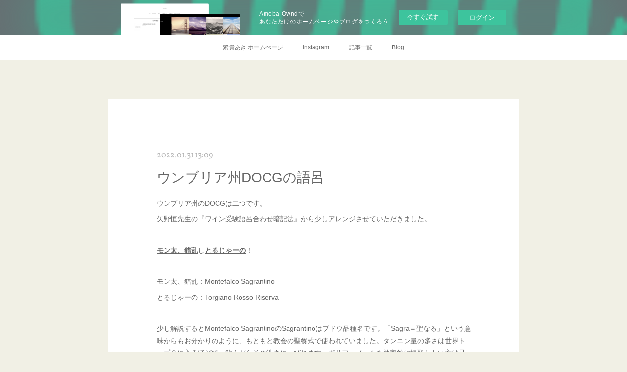

--- FILE ---
content_type: text/html; charset=utf-8
request_url: https://akisomm.amebaownd.com/posts/32173436
body_size: 9616
content:
<!doctype html>

            <html lang="ja" data-reactroot=""><head><meta charSet="UTF-8"/><meta http-equiv="X-UA-Compatible" content="IE=edge"/><meta name="viewport" content="width=device-width,user-scalable=no,initial-scale=1.0,minimum-scale=1.0,maximum-scale=1.0"/><title data-react-helmet="true">ウンブリア州DOCGの語呂 | 紫貴あき：夢を叶えるブログ</title><link data-react-helmet="true" rel="canonical" href="https://akisomm.amebaownd.com/posts/32173436/"/><meta name="description" content="ウンブリア州のDOCGは二つです。矢野恒先生の『ワイン受験語呂合わせ暗記法』から少しアレンジさせていただきました。モン太、錯乱しとるじゃーの！モン太、錯乱：Montefalco Sagrantinoと"/><meta property="fb:app_id" content="522776621188656"/><meta property="og:url" content="https://akisomm.amebaownd.com/posts/32173436"/><meta property="og:type" content="article"/><meta property="og:title" content="ウンブリア州DOCGの語呂"/><meta property="og:description" content="ウンブリア州のDOCGは二つです。矢野恒先生の『ワイン受験語呂合わせ暗記法』から少しアレンジさせていただきました。モン太、錯乱しとるじゃーの！モン太、錯乱：Montefalco Sagrantinoと"/><meta property="og:image" content="https://cdn.amebaowndme.com/madrid-prd/madrid-web/images/sites/587786/c36785c48ba162a820f94aef3d4402d4_cb3af1daaccb81d0f4f94f8aedc80e1c.jpg"/><meta property="og:site_name" content="紫貴あき：夢を叶えるブログ"/><meta property="og:locale" content="ja_JP"/><meta name="twitter:card" content="summary_large_image"/><meta name="twitter:site" content="@amebaownd"/><meta name="twitter:title" content="ウンブリア州DOCGの語呂 | 紫貴あき：夢を叶えるブログ"/><meta name="twitter:description" content="ウンブリア州のDOCGは二つです。矢野恒先生の『ワイン受験語呂合わせ暗記法』から少しアレンジさせていただきました。モン太、錯乱しとるじゃーの！モン太、錯乱：Montefalco Sagrantinoと"/><meta name="twitter:image" content="https://cdn.amebaowndme.com/madrid-prd/madrid-web/images/sites/587786/c36785c48ba162a820f94aef3d4402d4_cb3af1daaccb81d0f4f94f8aedc80e1c.jpg"/><meta name="twitter:app:id:iphone" content="911640835"/><meta name="twitter:app:url:iphone" content="amebaownd://public/sites/587786/posts/32173436"/><meta name="twitter:app:id:googleplay" content="jp.co.cyberagent.madrid"/><meta name="twitter:app:url:googleplay" content="amebaownd://public/sites/587786/posts/32173436"/><meta name="twitter:app:country" content="US"/><link rel="amphtml" href="https://amp.amebaownd.com/posts/32173436"/><link rel="alternate" type="application/rss+xml" title="紫貴あき：夢を叶えるブログ" href="https://akisomm.amebaownd.com/rss.xml"/><link rel="alternate" type="application/atom+xml" title="紫貴あき：夢を叶えるブログ" href="https://akisomm.amebaownd.com/atom.xml"/><link rel="sitemap" type="application/xml" title="Sitemap" href="/sitemap.xml"/><link href="https://static.amebaowndme.com/madrid-frontend/css/user.min-a66be375c.css" rel="stylesheet" type="text/css"/><link href="https://static.amebaowndme.com/madrid-frontend/css/cdg/index.min-a66be375c.css" rel="stylesheet" type="text/css"/><link rel="icon" href="https://cdn.amebaowndme.com/madrid-prd/madrid-web/images/sites/587786/f9e0205b380bde393b9502566f209c92_e30aed30866d74204c6267fa90d74942.png?width=32&amp;height=32"/><link rel="apple-touch-icon" href="https://cdn.amebaowndme.com/madrid-prd/madrid-web/images/sites/587786/f9e0205b380bde393b9502566f209c92_e30aed30866d74204c6267fa90d74942.png?width=180&amp;height=180"/><style id="site-colors" charSet="UTF-8">.u-nav-clr {
  color: #666666;
}
.u-nav-bdr-clr {
  border-color: #666666;
}
.u-nav-bg-clr {
  background-color: #ffffff;
}
.u-nav-bg-bdr-clr {
  border-color: #ffffff;
}
.u-site-clr {
  color: #473c34;
}
.u-base-bg-clr {
  background-color: #f1f0e5;
}
.u-btn-clr {
  color: #ffffff;
}
.u-btn-clr:hover,
.u-btn-clr--active {
  color: rgba(255,255,255, 0.7);
}
.u-btn-clr--disabled,
.u-btn-clr:disabled {
  color: rgba(255,255,255, 0.5);
}
.u-btn-bdr-clr {
  border-color: #cccab8;
}
.u-btn-bdr-clr:hover,
.u-btn-bdr-clr--active {
  border-color: rgba(204,202,184, 0.7);
}
.u-btn-bdr-clr--disabled,
.u-btn-bdr-clr:disabled {
  border-color: rgba(204,202,184, 0.5);
}
.u-btn-bg-clr {
  background-color: #cccab8;
}
.u-btn-bg-clr:hover,
.u-btn-bg-clr--active {
  background-color: rgba(204,202,184, 0.7);
}
.u-btn-bg-clr--disabled,
.u-btn-bg-clr:disabled {
  background-color: rgba(204,202,184, 0.5);
}
.u-txt-clr {
  color: #666666;
}
.u-txt-clr--lv1 {
  color: rgba(102,102,102, 0.7);
}
.u-txt-clr--lv2 {
  color: rgba(102,102,102, 0.5);
}
.u-txt-clr--lv3 {
  color: rgba(102,102,102, 0.3);
}
.u-txt-bg-clr {
  background-color: #efefef;
}
.u-lnk-clr,
.u-clr-area a {
  color: #8d8148;
}
.u-lnk-clr:visited,
.u-clr-area a:visited {
  color: rgba(141,129,72, 0.7);
}
.u-lnk-clr:hover,
.u-clr-area a:hover {
  color: rgba(141,129,72, 0.5);
}
.u-ttl-blk-clr {
  color: #473c34;
}
.u-ttl-blk-bdr-clr {
  border-color: #473c34;
}
.u-ttl-blk-bdr-clr--lv1 {
  border-color: #dad8d6;
}
.u-bdr-clr {
  border-color: #deddcd;
}
.u-acnt-bdr-clr {
  border-color: #ffffff;
}
.u-acnt-bg-clr {
  background-color: #ffffff;
}
body {
  background-color: #f1f0e5;
}
blockquote {
  color: rgba(102,102,102, 0.7);
  border-left-color: #deddcd;
};</style><style id="user-css" charSet="UTF-8">;</style><style media="screen and (max-width: 800px)" id="user-sp-css" charSet="UTF-8">;</style><script>
              (function(i,s,o,g,r,a,m){i['GoogleAnalyticsObject']=r;i[r]=i[r]||function(){
              (i[r].q=i[r].q||[]).push(arguments)},i[r].l=1*new Date();a=s.createElement(o),
              m=s.getElementsByTagName(o)[0];a.async=1;a.src=g;m.parentNode.insertBefore(a,m)
              })(window,document,'script','//www.google-analytics.com/analytics.js','ga');
            </script></head><body id="mdrd-a66be375c" class="u-txt-clr u-base-bg-clr theme-cdg plan-basic  "><noscript><iframe src="//www.googletagmanager.com/ns.html?id=GTM-PXK9MM" height="0" width="0" style="display:none;visibility:hidden"></iframe></noscript><script>
            (function(w,d,s,l,i){w[l]=w[l]||[];w[l].push({'gtm.start':
            new Date().getTime(),event:'gtm.js'});var f=d.getElementsByTagName(s)[0],
            j=d.createElement(s),dl=l!='dataLayer'?'&l='+l:'';j.async=true;j.src=
            '//www.googletagmanager.com/gtm.js?id='+i+dl;f.parentNode.insertBefore(j,f);
            })(window,document, 'script', 'dataLayer', 'GTM-PXK9MM');
            </script><div id="content"><div class="page" data-reactroot=""><div class="page__outer"><div class="page__inner u-base-bg-clr"><aside style="opacity:1 !important;visibility:visible !important;text-indent:0 !important;transform:none !important;display:block !important;position:static !important;padding:0 !important;overflow:visible !important;margin:0 !important"><div class="owndbarHeader  " style="opacity:1 !important;visibility:visible !important;text-indent:0 !important;transform:none !important;display:block !important;position:static !important;padding:0 !important;overflow:visible !important;margin:0 !important"></div></aside><div role="navigation" class="common-header__outer u-nav-bg-clr"><input type="checkbox" id="header-switch" class="common-header__switch"/><div class="common-header"><div class="common-header__inner js-nav-overflow-criterion"><ul class="common-header__nav common-header-nav"><li class="common-header-nav__item js-nav-item "><a href="https://sommeliershidaka.com/" target="_blank" class="u-nav-clr">紫貴あき ホームぺージ</a></li><li class="common-header-nav__item js-nav-item "><a target="" class="u-nav-clr" href="/pages/4501531/instagramAlbum">Instagram</a></li><li class="common-header-nav__item js-nav-item "><a target="" class="u-nav-clr" href="/pages/2557649/blog">記事一覧</a></li><li class="common-header-nav__item js-nav-item "><a target="" class="u-nav-clr" href="/">Blog</a></li></ul></div><label class="common-header__more u-nav-bdr-clr" for="header-switch"><span class="u-nav-bdr-clr"><span class="u-nav-bdr-clr"><span class="u-nav-bdr-clr"></span></span></span></label></div></div><div class="page__main--outer"><div role="main" class="page__main page__main--blog-detail"><div class="section"><div class="blog-article-outer"><article class="blog-article u-bdr-clr"><div class="blog-article__inner"><div class="blog-article__header"><time class="blog-article__date u-txt-clr u-txt-clr--lv2 u-acnt-bdr-clr u-font" dateTime="2022-01-31T13:09:10Z">2022.01.31 13:09</time></div><div class="blog-article__body blog-body"><div class="blog-article__title blog-title"><h1 class="blog-title__text u-txt-clr">ウンブリア州DOCGの語呂</h1></div><div class="blog-body__item"><div class="blog-body__text u-txt-clr u-clr-area" data-block-type="text"><p>ウンブリア州のDOCGは二つです。</p><p>矢野恒先生の『ワイン受験語呂合わせ暗記法』から少しアレンジさせていただきました。</p><p><br></p><p><b><u>モン太、錯乱</u></b>し<u><b>とるじゃーの</b></u>！</p><div><br></div><p>モン太、錯乱：Montefalco Sagrantino</p><p>とるじゃーの：Torgiano Rosso Riserva</p><p><br></p><p>少し解説するとMontefalco SagrantinoのSagrantinoはブドウ品種名です。「Sagra＝聖なる」という意味からもお分かりのように、もともと教会の聖餐式で使われていました。タンニン量の多さは世界トップ３に入るほどで、飲んだらその渋さにしびれます。ポリフェノールを効率的に摂取したい方は是非探してみてくださいね。</p></div></div><div class="blog-body__item"><div class="img img__item--"><div><img alt=""/></div></div></div></div><div class="blog-article__footer"><div class="reblog-btn-outer"><div class="reblog-btn-body"><button class="reblog-btn"><span class="reblog-btn__inner"><span class="icon icon--reblog2"></span></span></button></div></div></div></div><div class="complementary-outer complementary-outer--slot2"><div class="complementary complementary--shareButton "><div class="block-type--shareButton"><div class="share share--circle share--circle-5"><button class="share__btn--facebook share__btn share__btn--circle"><span aria-hidden="true" class="icon--facebook icon"></span></button><button class="share__btn--twitter share__btn share__btn--circle"><span aria-hidden="true" class="icon--twitter icon"></span></button><button class="share__btn--hatenabookmark share__btn share__btn--circle"><span aria-hidden="true" class="icon--hatenabookmark icon"></span></button><button class="share__btn--pocket share__btn share__btn--circle"><span aria-hidden="true" class="icon--pocket icon"></span></button><button class="share__btn--googleplus share__btn share__btn--circle"><span aria-hidden="true" class="icon--googleplus icon"></span></button></div></div></div><div class="complementary complementary--siteFollow "><div class="block-type--siteFollow"><div class="site-follow u-bdr-clr"><div class="site-follow__img"><div><img alt=""/></div></div><div class="site-follow__body"><p class="site-follow__title u-txt-clr"><span class="site-follow__title-inner ">紫貴あき：夢を叶えるブログ</span></p><p class="site-follow__text u-txt-clr u-txt-clr--lv1">女性ソムリエ/ワイン講師
アカデミー・デユ・ヴァンや各種メディアでワインの魅力を発信中。
ーーーー
全国アドバイザーコンクール優勝
オーストリアコンクール優勝
ボルドーワインコンクール３位
WSET®スカラシップ受賞
全日本ソムリエコンクールセミファイナリスト
ーーーー
WSET®Diploma
JSA認定 ソムリエ・エクセレンス
ASI認定 国際ソムリエ
現在も夢に向かって邁進中</p><div class="site-follow__btn-outer"><button class="site-follow__btn site-follow__btn--yet"><div class="site-follow__btn-text"><span aria-hidden="true" class="site-follow__icon icon icon--plus"></span>フォロー</div></button></div></div></div></div></div><div class="complementary complementary--relatedPosts "><div class="block-type--relatedPosts"></div></div><div class="complementary complementary--postPrevNext "><div class="block-type--postPrevNext"><div class="pager pager--type1"><ul class="pager__list"><li class="pager__item pager__item--prev pager__item--bg"><a class="pager__item-inner " style="background-image:url(https://cdn.amebaowndme.com/madrid-prd/madrid-web/images/sites/587786/bdba3ec939c09dfb47f3c46c99ce95fe_193bf1ab979a2d245d84c3e745e373c1.jpg?width=400)" href="/posts/32187949"><time class="pager__date " dateTime="2022-02-01T12:00:17Z">2022.02.01 12:00</time><div><span class="pager__description ">マルケのDOCGの覚え方１</span></div><span aria-hidden="true" class="pager__icon icon icon--disclosure-l4 "></span></a></li><li class="pager__item pager__item--next pager__item--bg"><a class="pager__item-inner " style="background-image:url(https://cdn.amebaowndme.com/madrid-prd/madrid-web/images/sites/587786/64ccbb5afd79941ac212377bdfd388c3_fb4786af89639bd2919ef6fcac947ae3.jpg?width=400)" href="/posts/32066648"><time class="pager__date " dateTime="2022-01-24T12:33:13Z">2022.01.24 12:33</time><div><span class="pager__description ">フリウリ・ヴェネツィア・ジューリア州DOCGゴロ</span></div><span aria-hidden="true" class="pager__icon icon icon--disclosure-r4 "></span></a></li></ul></div></div></div></div><div class="blog-article__comment"><div class="comment-list js-comment-list"><div><p class="comment-count u-txt-clr u-txt-clr--lv2"><span>0</span>コメント</p><ul><li class="comment-list__item comment-item js-comment-form"><div class="comment-item__body"><form class="comment-item__form u-bdr-clr "><div class="comment-item__form-head"><textarea type="text" id="post-comment" maxLength="1100" placeholder="コメントする..." class="comment-item__input"></textarea></div><div class="comment-item__form-foot"><p class="comment-item__count-outer"><span class="comment-item__count ">1000</span> / 1000</p><button type="submit" disabled="" class="comment-item__submit">投稿</button></div></form></div></li></ul></div></div></div><div class="pswp" tabindex="-1" role="dialog" aria-hidden="true"><div class="pswp__bg"></div><div class="pswp__scroll-wrap"><div class="pswp__container"><div class="pswp__item"></div><div class="pswp__item"></div><div class="pswp__item"></div></div><div class="pswp__ui pswp__ui--hidden"><div class="pswp__top-bar"><div class="pswp__counter"></div><button class="pswp__button pswp__button--close" title="Close (Esc)"></button><button class="pswp__button pswp__button--share" title="Share"></button><button class="pswp__button pswp__button--fs" title="Toggle fullscreen"></button><button class="pswp__button pswp__button--zoom" title="Zoom in/out"></button><div class="pswp__preloader"><div class="pswp__preloader__icn"><div class="pswp__preloader__cut"><div class="pswp__preloader__donut"></div></div></div></div></div><div class="pswp__share-modal pswp__share-modal--hidden pswp__single-tap"><div class="pswp__share-tooltip"></div></div><div class="pswp__button pswp__button--close pswp__close"><span class="pswp__close__item pswp__close"></span><span class="pswp__close__item pswp__close"></span></div><div class="pswp__bottom-bar"><button class="pswp__button pswp__button--arrow--left js-lightbox-arrow" title="Previous (arrow left)"></button><button class="pswp__button pswp__button--arrow--right js-lightbox-arrow" title="Next (arrow right)"></button></div><div class=""><div class="pswp__caption"><div class="pswp__caption"></div><div class="pswp__caption__link"><a class="js-link"></a></div></div></div></div></div></div></article></div></div></div></div><aside style="opacity:1 !important;visibility:visible !important;text-indent:0 !important;transform:none !important;display:block !important;position:static !important;padding:0 !important;overflow:visible !important;margin:0 !important"><div class="owndbar" style="opacity:1 !important;visibility:visible !important;text-indent:0 !important;transform:none !important;display:block !important;position:static !important;padding:0 !important;overflow:visible !important;margin:0 !important"></div></aside><footer role="contentinfo" class="page__footer footer" style="opacity:1 !important;visibility:visible !important;text-indent:0 !important;overflow:visible !important;position:static !important"><div class="footer__inner u-bdr-clr " style="opacity:1 !important;visibility:visible !important;text-indent:0 !important;overflow:visible !important;display:block !important;transform:none !important"><div class="footer__item u-bdr-clr" style="opacity:1 !important;visibility:visible !important;text-indent:0 !important;overflow:visible !important;display:block !important;transform:none !important"><p class="footer__copyright u-font"><small class="u-txt-clr u-txt-clr--lv2 u-font" style="color:rgba(102,102,102, 0.5) !important">Copyright © <!-- -->2026<!-- --> <!-- -->紫貴あき：夢を叶えるブログ<!-- -->.</small></p><div class="powered-by"><a href="https://www.amebaownd.com" class="powered-by__link"><span class="powered-by__text">Powered by</span><span class="powered-by__logo">AmebaOwnd</span><span class="powered-by__text">無料でホームページをつくろう</span></a></div></div></div></footer></div></div><div class="toast"></div></div></div><img src="//sy.ameblo.jp/sync/?org=sy.amebaownd.com" alt="" style="display:none" width="1" height="1"/><script charSet="UTF-8">window.mdrdEnv="prd";</script><script charSet="UTF-8">window.INITIAL_STATE={"authenticate":{"authCheckCompleted":false,"isAuthorized":false},"blogPostReblogs":{},"category":{},"currentSite":{"fetching":false,"status":null,"site":{}},"shopCategory":{},"categories":{},"notifications":{},"page":{},"paginationTitle":{},"postArchives":{},"postComments":{"32173436":{"data":[],"pagination":{"total":0,"offset":0,"limit":3,"cursors":{"after":"","before":""}},"fetching":false},"submitting":false,"postStatus":null},"postDetail":{"postDetail-blogPostId:32173436":{"fetching":false,"loaded":true,"meta":{"code":200},"data":{"id":"32173436","userId":"750065","siteId":"587786","status":"publish","title":"ウンブリア州DOCGの語呂","contents":[{"type":"text","format":"html","value":"\u003Cp\u003Eウンブリア州のDOCGは二つです。\u003C\u002Fp\u003E\u003Cp\u003E矢野恒先生の『ワイン受験語呂合わせ暗記法』から少しアレンジさせていただきました。\u003C\u002Fp\u003E\u003Cp\u003E\u003Cbr\u003E\u003C\u002Fp\u003E\u003Cp\u003E\u003Cb\u003E\u003Cu\u003Eモン太、錯乱\u003C\u002Fu\u003E\u003C\u002Fb\u003Eし\u003Cu\u003E\u003Cb\u003Eとるじゃーの\u003C\u002Fb\u003E\u003C\u002Fu\u003E！\u003C\u002Fp\u003E\u003Cdiv\u003E\u003Cbr\u003E\u003C\u002Fdiv\u003E\u003Cp\u003Eモン太、錯乱：Montefalco Sagrantino\u003C\u002Fp\u003E\u003Cp\u003Eとるじゃーの：Torgiano Rosso Riserva\u003C\u002Fp\u003E\u003Cp\u003E\u003Cbr\u003E\u003C\u002Fp\u003E\u003Cp\u003E少し解説するとMontefalco SagrantinoのSagrantinoはブドウ品種名です。「Sagra＝聖なる」という意味からもお分かりのように、もともと教会の聖餐式で使われていました。タンニン量の多さは世界トップ３に入るほどで、飲んだらその渋さにしびれます。ポリフェノールを効率的に摂取したい方は是非探してみてくださいね。\u003C\u002Fp\u003E"},{"type":"image","fit":true,"scale":0.75,"align":"","url":"https:\u002F\u002Fcdn.amebaowndme.com\u002Fmadrid-prd\u002Fmadrid-web\u002Fimages\u002Fsites\u002F587786\u002Fc36785c48ba162a820f94aef3d4402d4_cb3af1daaccb81d0f4f94f8aedc80e1c.jpg","link":"","width":438,"height":446,"target":"_self","lightboxIndex":0}],"urlPath":"","publishedUrl":"https:\u002F\u002Fakisomm.amebaownd.com\u002Fposts\u002F32173436","ogpDescription":"","ogpImageUrl":"","contentFiltered":"","viewCount":0,"commentCount":0,"reblogCount":0,"prevBlogPost":{"id":"32187949","title":"マルケのDOCGの覚え方１","summary":"マルケというとイメージがわかない方が多いようです。１つ身近なものをあげるならば、高級ブランドTOD’Sが誕生した場所ということでしょうか。ブドウ品種もイタリアを代表する土着品種が植わっています。それがVerdicchio（ヴェルディッキオ）です。品種名は「Verde＝緑」に由来しています。リースリング並みに酸が高く、白い花、アーモンド、ミネラルの香りが特徴です。わたしはゴロで覚えるというよりも、このVerdicchioをDOCG名に見つけたときに、すぐにマルケ州を思い出します。","imageUrl":"https:\u002F\u002Fcdn.amebaowndme.com\u002Fmadrid-prd\u002Fmadrid-web\u002Fimages\u002Fsites\u002F587786\u002Fbdba3ec939c09dfb47f3c46c99ce95fe_193bf1ab979a2d245d84c3e745e373c1.jpg","publishedAt":"2022-02-01T12:00:17Z"},"nextBlogPost":{"id":"32066648","title":"フリウリ・ヴェネツィア・ジューリア州DOCGゴロ","summary":"３つのDOCGがあります。一気に覚えちゃいましょう。フリフリの　（加藤）ローサが　ラマン（L'amant＝愛人の意）♡凝り性のオレ、ピッコロ吹いちゃう♪フリフリ　Friuli-Venezia Giulia（加藤）ローサ　Rosazzoラマン　Ramandolo凝り性のオレ、ピッコロふいりゃう♡　Colli Orientali del Friuli Picolit","imageUrl":"https:\u002F\u002Fcdn.amebaowndme.com\u002Fmadrid-prd\u002Fmadrid-web\u002Fimages\u002Fsites\u002F587786\u002F64ccbb5afd79941ac212377bdfd388c3_fb4786af89639bd2919ef6fcac947ae3.jpg","publishedAt":"2022-01-24T12:33:13Z"},"rebloggedPost":false,"blogCategories":[],"user":{"id":"750065","nickname":"紫貴あき","description":"","official":false,"photoUrl":"https:\u002F\u002Fprofile-api.ameba.jp\u002Fv2\u002Fas\u002Fu41a1bba269fca0097e227dc2e28ed76825bc8f1\u002FprofileImage?cat=300","followingCount":1,"createdAt":"2018-11-29T04:36:37Z","updatedAt":"2025-07-25T06:30:18Z"},"updateUser":{"id":"750065","nickname":"紫貴あき","description":"","official":false,"photoUrl":"https:\u002F\u002Fprofile-api.ameba.jp\u002Fv2\u002Fas\u002Fu41a1bba269fca0097e227dc2e28ed76825bc8f1\u002FprofileImage?cat=300","followingCount":1,"createdAt":"2018-11-29T04:36:37Z","updatedAt":"2025-07-25T06:30:18Z"},"comments":{"pagination":{"total":0,"offset":0,"limit":3,"cursors":{"after":"","before":""}},"data":[]},"publishedAt":"2022-01-31T13:09:10Z","createdAt":"2022-01-31T13:09:10Z","updatedAt":"2022-02-02T03:17:14Z","version":6}}},"postList":{},"shopList":{},"shopItemDetail":{},"pureAd":{},"keywordSearch":{},"proxyFrame":{"loaded":false},"relatedPostList":{},"route":{"route":{"path":"\u002Fposts\u002F:blog_post_id","component":function Connect(props, context) {
        _classCallCheck(this, Connect);

        var _this = _possibleConstructorReturn(this, _Component.call(this, props, context));

        _this.version = version;
        _this.store = props.store || context.store;

        (0, _invariant2["default"])(_this.store, 'Could not find "store" in either the context or ' + ('props of "' + connectDisplayName + '". ') + 'Either wrap the root component in a <Provider>, ' + ('or explicitly pass "store" as a prop to "' + connectDisplayName + '".'));

        var storeState = _this.store.getState();
        _this.state = { storeState: storeState };
        _this.clearCache();
        return _this;
      },"route":{"id":"0","type":"blog_post_detail","idForType":"0","title":"","urlPath":"\u002Fposts\u002F:blog_post_id","isHomePage":false}},"params":{"blog_post_id":"32173436"},"location":{"pathname":"\u002Fposts\u002F32173436","search":"","hash":"","action":"POP","key":"y9ddr8","query":{}}},"siteConfig":{"tagline":"女性ソムリエ\u002Fワイン講師\nアカデミー・デユ・ヴァンや各種メディアでワインの魅力を発信中。\nーーーー\n全国アドバイザーコンクール優勝\nオーストリアコンクール優勝\nボルドーワインコンクール３位\nWSET®スカラシップ受賞\n全日本ソムリエコンクールセミファイナリスト\nーーーー\nWSET®Diploma\nJSA認定 ソムリエ・エクセレンス\nASI認定 国際ソムリエ\n現在も夢に向かって邁進中","title":"紫貴あき：夢を叶えるブログ","copyright":"","iconUrl":"https:\u002F\u002Fcdn.amebaowndme.com\u002Fmadrid-prd\u002Fmadrid-web\u002Fimages\u002Fsites\u002F587786\u002F22db977841af354c061128d4cc3eb9f6_5d49cc7382d4fcb87a43ed49cfac7fd2.jpg","logoUrl":"","coverImageUrl":"https:\u002F\u002Fcdn.amebaowndme.com\u002Fmadrid-prd\u002Fmadrid-web\u002Fimages\u002Fsites\u002F587786\u002F577466b36aee7011a5907122ff3f1cb4_13a2a0b7922b5b5ebfbff764864b419e.jpg","homePageId":"2420275","siteId":"587786","siteCategoryIds":[386,413,424],"themeId":"1","theme":"cdg","shopId":"","openedShop":false,"shop":{"law":{"userType":"","corporateName":"","firstName":"","lastName":"","zipCode":"","prefecture":"","address":"","telNo":"","aboutContact":"","aboutPrice":"","aboutPay":"","aboutService":"","aboutReturn":""},"privacyPolicy":{"operator":"","contact":"","collectAndUse":"","restrictionToThirdParties":"","supervision":"","disclosure":"","cookie":""}},"user":{"id":"750065","nickname":"紫貴あき","photoUrl":"","createdAt":"2018-11-29T04:36:37Z","updatedAt":"2025-07-25T06:30:18Z"},"commentApproval":"accept","plan":{"id":"1","name":"Free","ownd_header":false,"powered_by":false,"pure_ads":false},"verifiedType":"general","navigations":[{"title":"紫貴あき ホームぺージ","urlPath":"https:\u002F\u002Fsommeliershidaka.com\u002F","target":"_blank","pageId":"0"},{"title":"Instagram","urlPath":".\u002Fpages\u002F4501531\u002FinstagramAlbum","target":"_self","pageId":"4501531"},{"title":"記事一覧","urlPath":".\u002Fpages\u002F2557649\u002Fblog","target":"_self","pageId":"2557649"},{"title":"Blog","urlPath":".\u002F","target":"_self","pageId":"2420275"}],"routings":[{"id":"0","type":"blog","idForType":"0","title":"","urlPath":"\u002Fposts\u002Fpage\u002F:page_num","isHomePage":false},{"id":"0","type":"blog_post_archive","idForType":"0","title":"","urlPath":"\u002Fposts\u002Farchives\u002F:yyyy\u002F:mm","isHomePage":false},{"id":"0","type":"blog_post_archive","idForType":"0","title":"","urlPath":"\u002Fposts\u002Farchives\u002F:yyyy\u002F:mm\u002Fpage\u002F:page_num","isHomePage":false},{"id":"0","type":"blog_post_category","idForType":"0","title":"","urlPath":"\u002Fposts\u002Fcategories\u002F:category_id","isHomePage":false},{"id":"0","type":"blog_post_category","idForType":"0","title":"","urlPath":"\u002Fposts\u002Fcategories\u002F:category_id\u002Fpage\u002F:page_num","isHomePage":false},{"id":"0","type":"author","idForType":"0","title":"","urlPath":"\u002Fauthors\u002F:user_id","isHomePage":false},{"id":"0","type":"author","idForType":"0","title":"","urlPath":"\u002Fauthors\u002F:user_id\u002Fpage\u002F:page_num","isHomePage":false},{"id":"0","type":"blog_post_category","idForType":"0","title":"","urlPath":"\u002Fposts\u002Fcategory\u002F:category_id","isHomePage":false},{"id":"0","type":"blog_post_category","idForType":"0","title":"","urlPath":"\u002Fposts\u002Fcategory\u002F:category_id\u002Fpage\u002F:page_num","isHomePage":false},{"id":"0","type":"blog_post_detail","idForType":"0","title":"","urlPath":"\u002Fposts\u002F:blog_post_id","isHomePage":false},{"id":"0","type":"keywordSearch","idForType":"0","title":"","urlPath":"\u002Fsearch\u002Fq\u002F:query","isHomePage":false},{"id":"0","type":"keywordSearch","idForType":"0","title":"","urlPath":"\u002Fsearch\u002Fq\u002F:query\u002Fpage\u002F:page_num","isHomePage":false},{"id":"4532233","type":"static","idForType":"0","title":"ページ","urlPath":"\u002Fpages\u002F4532233\u002F","isHomePage":false},{"id":"4532233","type":"static","idForType":"0","title":"ページ","urlPath":"\u002Fpages\u002F4532233\u002F:url_path","isHomePage":false},{"id":"4526224","type":"facebookFeed","idForType":"0","title":"Facebook","urlPath":"\u002Fpages\u002F4526224\u002F","isHomePage":false},{"id":"4526224","type":"facebookFeed","idForType":"0","title":"Facebook","urlPath":"\u002Fpages\u002F4526224\u002F:url_path","isHomePage":false},{"id":"4501531","type":"instagramAlbum","idForType":"105061","title":"Instagram","urlPath":"\u002Fpages\u002F4501531\u002F","isHomePage":false},{"id":"4501531","type":"instagramAlbum","idForType":"105061","title":"Instagram","urlPath":"\u002Fpages\u002F4501531\u002F:url_path","isHomePage":false},{"id":"4501531","type":"instagramAlbum","idForType":"105061","title":"Instagram","urlPath":"\u002Finstagram_photos\u002Fpage\u002F:page_num","isHomePage":false},{"id":"2557649","type":"blog","idForType":"0","title":"記事一覧","urlPath":"\u002Fpages\u002F2557649\u002F","isHomePage":false},{"id":"2557649","type":"blog","idForType":"0","title":"記事一覧","urlPath":"\u002Fpages\u002F2557649\u002F:url_path","isHomePage":false},{"id":"2420275","type":"blog","idForType":"0","title":"Blog","urlPath":"\u002Fpages\u002F2420275\u002F","isHomePage":true},{"id":"2420275","type":"blog","idForType":"0","title":"Blog","urlPath":"\u002Fpages\u002F2420275\u002F:url_path","isHomePage":true},{"id":"2420275","type":"blog","idForType":"0","title":"Blog","urlPath":"\u002F","isHomePage":true}],"siteColors":{"navigationBackground":"#ffffff","navigationText":"#666666","siteTitleText":"#473c34","background":"#f1f0e5","buttonBackground":"#cccab8","buttonText":"#ffffff","text":"#666666","link":"#8d8148","titleBlock":"#473c34","border":"#deddcd","accent":"#ffffff"},"wovnioAttribute":"","useAuthorBlock":false,"twitterHashtags":"","createdAt":"2018-11-29T04:39:21Z","seoTitle":"女性ソムリエ、ソムリエ、ワイン講師、アカデミー・デュ・ヴァン、エノテカ、WSET","isPreview":false,"siteCategory":[{"id":"386","label":"著名人"},{"id":"413","label":"プロフェッショナル"},{"id":"424","label":"文化人"}],"previewPost":null,"previewShopItem":null,"hasAmebaIdConnection":false,"serverTime":"2026-01-16T06:57:10Z","complementaries":{"1":{"contents":{"layout":{"rows":[{"columns":[{"blocks":[]}]}]}},"created_at":"2018-11-29T04:39:21Z","updated_at":"2018-11-29T04:45:59Z"},"2":{"contents":{"layout":{"rows":[{"columns":[{"blocks":[{"type":"shareButton","design":"circle","providers":["facebook","twitter","hatenabookmark","pocket","googleplus"]},{"type":"siteFollow","description":""},{"type":"relatedPosts","layoutType":"listl","showHeading":true,"heading":"関連記事","limit":3},{"type":"postPrevNext","showImage":true}]}]}]}},"created_at":"2018-11-29T04:39:21Z","updated_at":"2018-11-29T04:45:59Z"},"3":{"contents":{"layout":{"rows":[{"columns":[{"blocks":[]}]}]}},"created_at":"2018-11-29T04:45:59Z","updated_at":"2018-11-29T04:45:59Z"},"4":{"contents":{"layout":{"rows":[{"columns":[{"blocks":[]}]}]}},"created_at":"2018-11-29T04:45:59Z","updated_at":"2018-11-29T04:45:59Z"},"11":{"contents":{"layout":{"rows":[{"columns":[{"blocks":[{"type":"siteFollow","description":""},{"type":"post","mode":"summary","title":"記事一覧","buttonTitle":"","limit":5,"layoutType":"sidebarm","categoryIds":"","showTitle":true,"showButton":true,"sortType":"recent"},{"type":"postsCategory","heading":"カテゴリ","showHeading":true,"showCount":true,"design":"tagcloud"},{"type":"postsArchive","heading":"アーカイブ","showHeading":true,"design":"accordion"},{"type":"keywordSearch","heading":"","showHeading":false}]}]}]}},"created_at":"2018-11-29T04:45:59Z","updated_at":"2018-11-29T04:45:59Z"}},"siteColorsCss":".u-nav-clr {\n  color: #666666;\n}\n.u-nav-bdr-clr {\n  border-color: #666666;\n}\n.u-nav-bg-clr {\n  background-color: #ffffff;\n}\n.u-nav-bg-bdr-clr {\n  border-color: #ffffff;\n}\n.u-site-clr {\n  color: #473c34;\n}\n.u-base-bg-clr {\n  background-color: #f1f0e5;\n}\n.u-btn-clr {\n  color: #ffffff;\n}\n.u-btn-clr:hover,\n.u-btn-clr--active {\n  color: rgba(255,255,255, 0.7);\n}\n.u-btn-clr--disabled,\n.u-btn-clr:disabled {\n  color: rgba(255,255,255, 0.5);\n}\n.u-btn-bdr-clr {\n  border-color: #cccab8;\n}\n.u-btn-bdr-clr:hover,\n.u-btn-bdr-clr--active {\n  border-color: rgba(204,202,184, 0.7);\n}\n.u-btn-bdr-clr--disabled,\n.u-btn-bdr-clr:disabled {\n  border-color: rgba(204,202,184, 0.5);\n}\n.u-btn-bg-clr {\n  background-color: #cccab8;\n}\n.u-btn-bg-clr:hover,\n.u-btn-bg-clr--active {\n  background-color: rgba(204,202,184, 0.7);\n}\n.u-btn-bg-clr--disabled,\n.u-btn-bg-clr:disabled {\n  background-color: rgba(204,202,184, 0.5);\n}\n.u-txt-clr {\n  color: #666666;\n}\n.u-txt-clr--lv1 {\n  color: rgba(102,102,102, 0.7);\n}\n.u-txt-clr--lv2 {\n  color: rgba(102,102,102, 0.5);\n}\n.u-txt-clr--lv3 {\n  color: rgba(102,102,102, 0.3);\n}\n.u-txt-bg-clr {\n  background-color: #efefef;\n}\n.u-lnk-clr,\n.u-clr-area a {\n  color: #8d8148;\n}\n.u-lnk-clr:visited,\n.u-clr-area a:visited {\n  color: rgba(141,129,72, 0.7);\n}\n.u-lnk-clr:hover,\n.u-clr-area a:hover {\n  color: rgba(141,129,72, 0.5);\n}\n.u-ttl-blk-clr {\n  color: #473c34;\n}\n.u-ttl-blk-bdr-clr {\n  border-color: #473c34;\n}\n.u-ttl-blk-bdr-clr--lv1 {\n  border-color: #dad8d6;\n}\n.u-bdr-clr {\n  border-color: #deddcd;\n}\n.u-acnt-bdr-clr {\n  border-color: #ffffff;\n}\n.u-acnt-bg-clr {\n  background-color: #ffffff;\n}\nbody {\n  background-color: #f1f0e5;\n}\nblockquote {\n  color: rgba(102,102,102, 0.7);\n  border-left-color: #deddcd;\n}","siteFont":{"id":"14","name":"Vollkorn"},"siteCss":"","siteSpCss":"","meta":{"Title":"ウンブリア州DOCGの語呂 | 女性ソムリエ、ソムリエ、ワイン講師、アカデミー・デュ・ヴァン、エノテカ、WSET","Description":"ウンブリア州のDOCGは二つです。矢野恒先生の『ワイン受験語呂合わせ暗記法』から少しアレンジさせていただきました。モン太、錯乱しとるじゃーの！モン太、錯乱：Montefalco Sagrantinoと","Keywords":"","Noindex":false,"Nofollow":false,"CanonicalUrl":"https:\u002F\u002Fakisomm.amebaownd.com\u002Fposts\u002F32173436","AmpHtml":"https:\u002F\u002Famp.amebaownd.com\u002Fposts\u002F32173436","DisabledFragment":false,"OgMeta":{"Type":"article","Title":"ウンブリア州DOCGの語呂","Description":"ウンブリア州のDOCGは二つです。矢野恒先生の『ワイン受験語呂合わせ暗記法』から少しアレンジさせていただきました。モン太、錯乱しとるじゃーの！モン太、錯乱：Montefalco Sagrantinoと","Image":"https:\u002F\u002Fcdn.amebaowndme.com\u002Fmadrid-prd\u002Fmadrid-web\u002Fimages\u002Fsites\u002F587786\u002Fc36785c48ba162a820f94aef3d4402d4_cb3af1daaccb81d0f4f94f8aedc80e1c.jpg","SiteName":"紫貴あき：夢を叶えるブログ","Locale":"ja_JP"},"DeepLinkMeta":{"Ios":{"Url":"amebaownd:\u002F\u002Fpublic\u002Fsites\u002F587786\u002Fposts\u002F32173436","AppStoreId":"911640835","AppName":"Ameba Ownd"},"Android":{"Url":"amebaownd:\u002F\u002Fpublic\u002Fsites\u002F587786\u002Fposts\u002F32173436","AppName":"Ameba Ownd","Package":"jp.co.cyberagent.madrid"},"WebUrl":"https:\u002F\u002Fakisomm.amebaownd.com\u002Fposts\u002F32173436"},"TwitterCard":{"Type":"summary_large_image","Site":"@amebaownd","Creator":"","Title":"ウンブリア州DOCGの語呂 | 紫貴あき：夢を叶えるブログ","Description":"ウンブリア州のDOCGは二つです。矢野恒先生の『ワイン受験語呂合わせ暗記法』から少しアレンジさせていただきました。モン太、錯乱しとるじゃーの！モン太、錯乱：Montefalco Sagrantinoと","Image":"https:\u002F\u002Fcdn.amebaowndme.com\u002Fmadrid-prd\u002Fmadrid-web\u002Fimages\u002Fsites\u002F587786\u002Fc36785c48ba162a820f94aef3d4402d4_cb3af1daaccb81d0f4f94f8aedc80e1c.jpg"},"TwitterAppCard":{"CountryCode":"US","IPhoneAppId":"911640835","AndroidAppPackageName":"jp.co.cyberagent.madrid","CustomUrl":"amebaownd:\u002F\u002Fpublic\u002Fsites\u002F587786\u002Fposts\u002F32173436"},"SiteName":"紫貴あき：夢を叶えるブログ","ImageUrl":"https:\u002F\u002Fcdn.amebaowndme.com\u002Fmadrid-prd\u002Fmadrid-web\u002Fimages\u002Fsites\u002F587786\u002Fc36785c48ba162a820f94aef3d4402d4_cb3af1daaccb81d0f4f94f8aedc80e1c.jpg","FacebookAppId":"522776621188656","InstantArticleId":"","FaviconUrl":"https:\u002F\u002Fcdn.amebaowndme.com\u002Fmadrid-prd\u002Fmadrid-web\u002Fimages\u002Fsites\u002F587786\u002Ff9e0205b380bde393b9502566f209c92_e30aed30866d74204c6267fa90d74942.png?width=32&height=32","AppleTouchIconUrl":"https:\u002F\u002Fcdn.amebaowndme.com\u002Fmadrid-prd\u002Fmadrid-web\u002Fimages\u002Fsites\u002F587786\u002Ff9e0205b380bde393b9502566f209c92_e30aed30866d74204c6267fa90d74942.png?width=180&height=180","RssItems":[{"title":"紫貴あき：夢を叶えるブログ","url":"https:\u002F\u002Fakisomm.amebaownd.com\u002Frss.xml"}],"AtomItems":[{"title":"紫貴あき：夢を叶えるブログ","url":"https:\u002F\u002Fakisomm.amebaownd.com\u002Fatom.xml"}]},"googleConfig":{"TrackingCode":"","SiteVerificationCode":""},"lanceTrackingUrl":"\u002F\u002Fsy.ameblo.jp\u002Fsync\u002F?org=sy.amebaownd.com","FRM_ID_SIGNUP":"c.ownd-sites_r.ownd-sites_587786","landingPageParams":{"domain":"akisomm.amebaownd.com","protocol":"https","urlPath":"\u002Fposts\u002F32173436"}},"siteFollow":{},"siteServiceTokens":{},"snsFeed":{},"toastMessages":{"messages":[]},"user":{"loaded":false,"me":{}},"userSites":{"fetching":null,"sites":[]},"userSiteCategories":{}};</script><script src="https://static.amebaowndme.com/madrid-metro/js/cdg-c961039a0e890b88fbda.js" charSet="UTF-8"></script><style charSet="UTF-8">    @font-face {
      font-family: 'Vollkorn';
      src: url('https://static.amebaowndme.com/madrid-frontend/fonts/userfont/Vollkorn.woff2');
    }
    .u-font {
      font-family: "Vollkorn", "ヒラギノ明朝 ProN W3", "Hiragino Mincho ProN", serif;
    }  </style></body></html>